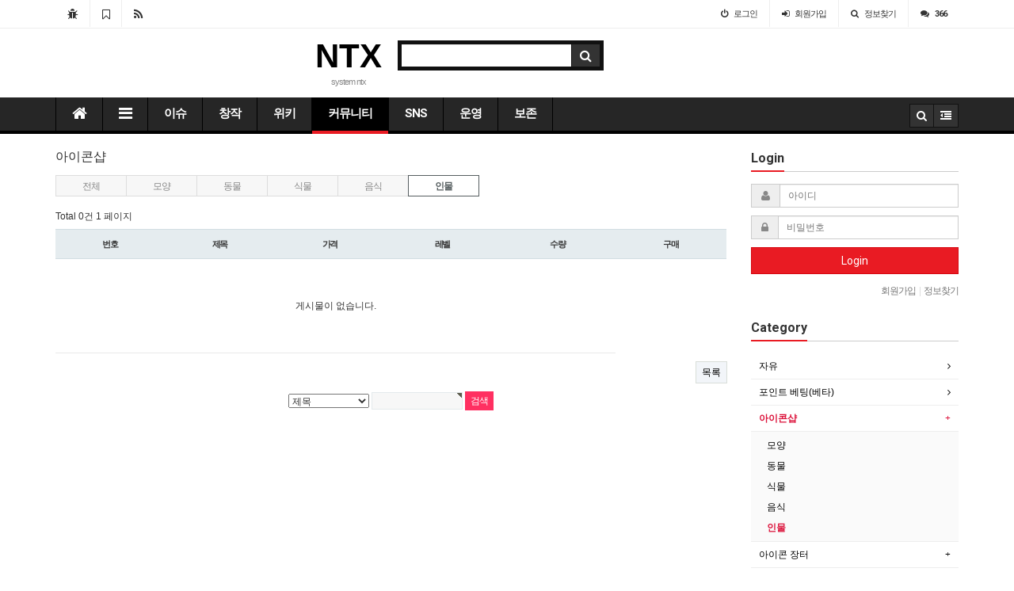

--- FILE ---
content_type: text/html; charset=utf-8
request_url: http://ntx.wiki/bbs/board.php?bo_table=iconshop&sca=%EC%9D%B8%EB%AC%BC
body_size: 12322
content:
<!doctype html>
<html lang="ko">
<head>
<meta charset="utf-8">
<meta http-equiv="imagetoolbar" content="no">
<meta http-equiv="X-UA-Compatible" content="IE=10,chrome=1">
<title>아이콘샵 1 페이지 > NTX</title>
<link rel="stylesheet" href="http://ntx.wiki/css/default.css">
<link rel="stylesheet" href="http://ntx.wiki/css/apms.css">
<link rel="stylesheet" href="//fonts.googleapis.com/css?family=Roboto:400,300,500,500italic,700,900,400italic,700italic">
<link rel="stylesheet" href="http://ntx.wiki/thema/Basic/assets/bs3/css/bootstrap.min.css" type="text/css" media="screen" class="thema-mode">
<link rel="stylesheet" href="http://ntx.wiki/thema/Basic/colorset/Basic/colorset.css" type="text/css" media="screen" class="thema-colorset">
<link rel="stylesheet" href="http://ntx.wiki/thema/Basic/widget/basic-keyword/widget.css" media="screen">
<link rel="stylesheet" href="http://ntx.wiki/skin/board/basic-g5-iconshop/style.css">
<link rel="stylesheet" href="http://ntx.wiki/thema/Basic/widget/basic-outlogin/widget.css" media="screen">
<link rel="stylesheet" href="http://ntx.wiki/thema/Basic/widget/basic-category/widget.css" media="screen">
<link rel="stylesheet" href="http://ntx.wiki/thema/Basic/widget/basic-post-list/widget.css" media="screen">
<link rel="stylesheet" href="http://ntx.wiki/css/font-awesome/css/font-awesome.min.css">
<!--[if lte IE 8]>
<script src="http://ntx.wiki/js/html5.js"></script>
<![endif]-->
<script>
// 자바스크립트에서 사용하는 전역변수 선언
var g5_url       = "http://ntx.wiki";
var g5_bbs_url   = "http://ntx.wiki/bbs";
var g5_is_member = "";
var g5_is_admin  = "";
var g5_is_mobile = "0";
var g5_bo_table  = "iconshop";
var g5_sca       = "인물";
var g5_pim       = "";
var g5_editor    = "";
var g5_responsive    = "1";
var g5_cookie_domain = "";
</script>
<script src="http://ntx.wiki/js/jquery-1.11.3.min.js"></script>
<script src="http://ntx.wiki/js/jquery-migrate-1.2.1.min.js"></script>
<script src="http://ntx.wiki/js/common.js"></script>
<script src="http://ntx.wiki/js/wrest.js"></script>
<script src="http://ntx.wiki/js/apms.js"></script>
<script src="http://ntx.wiki/plugin/apms/js/masonry.pkgd.min.js"></script>
</head>
<body class="responsive is-pc">
<style> 
	body { 
						background-repeat: no-repeat; background-position: 50% 50%; background-attachment:fixed; background-size:cover;
	}
	.at-navbar .dropdown-menu ul { width: 180px; min-width: 180px; }
	.menu-all-wrap .menu-all-head { width:20%; }
</style>

<div id="thema_wrapper" class="ko">

	<div class="wrapper ">
		<!-- LNB -->
		<aside class=" at-lnb">
			<div class="container">
									<nav class="at-lnb-icon hidden-xs">
						<ul class="menu">
							<li>
								<a href="javascript://" onclick="this.style.behavior = 'url(#default#homepage)'; this.setHomePage('http://ntx.wiki');" class="at-tip" data-original-title="<nobr>시작페이지</nobr>" data-toggle="tooltip" data-placement="bottom" data-html="true">
									<i class="fa fa-bug fa-lg"></i> <span class="sound_only">시작페이지</span>
								</a>
							</li>
							<li>
								<a href="javascript://" onclick="window.external.AddFavorite(parent.location.href,document.title);" class="at-tip" data-original-title="<nobr>북마크</nobr>" data-toggle="tooltip" data-placement="bottom" data-html="true">
									<i class="fa fa-bookmark-o fa-lg"></i> <span class="sound_only">북마크</span>
								</a>
							</li>
							<li>
								<a href="http://ntx.wiki/rss/rss.php" target="_blank" data-original-title="<nobr>RSS 구독</nobr>" class="at-tip" data-toggle="tooltip" data-placement="bottom" data-html="true">
									<i class="fa fa-rss fa-lg"></i> <span class="sound_only">RSS 구독</span>
								</a>
							</li>
						</ul>
					</nav>
								<nav class="at-lnb-menu">
					<ul class="menu">
													<li><a class="asideButton cursor"><i class="fa fa-power-off"></i> <span>로그인</span></a></li>
							<li><a href="http://ntx.wiki/bbs/register.php"><i class="fa fa-sign-in"></i> <span><span class="lnb-txt">회원</span>가입</span></a></li>
							<li><a href="http://ntx.wiki/bbs/password_lost.php" class="win_password_lost"><i class="fa fa-search"></i> <span>정보찾기</span></a></li>
							<li><a href="http://ntx.wiki/bbs/current_connect.php"><i class="fa fa-comments" title="현재 접속자"></i> <b class="en">366</b></a></li>
											</ul>
				</nav>
			</div>
		</aside>

		<header>
			<!-- Logo -->
			<div class="at-header">
				<div class="container">
										<div class="header-container" style="padding-left:27%;">
						<div class="header-logo text-center pull-left">
							<a href="http://ntx.wiki">
								NTX
							</a>
							<div class="header-desc">
								system ntx
							</div>
						</div>

						<div class="header-search pull-left">
							<form name="tsearch" method="get" onsubmit="return tsearch_submit(this);" role="form" class="form">
							<input type="hidden" name="url"	value="http://ntx.wiki/bbs/search.php">
								<div class="input-group input-group-sm">
									<input type="text" name="stx" class="form-control input-sm" value="">
									<span class="input-group-btn">
										<button type="submit" class="btn btn-black btn-sm"><i class="fa fa-search fa-lg"></i></button>
									</span>
								</div>
							</form>
							<div class="basic-keyword">
			<span class="stx">
						<a href="http://ntx.wiki/bbs/search.php?stx="></a>
		</span>
	</div>
						</div>
						<div class="clearfix"></div>
					</div>
				</div>
			</div>
			<div id="menu-top"></div>
			<div class="navbar  at-navbar" role="navigation">
				<div class="container">
					<!-- Menu Button -->
											<div class="pull-left navbar-menu-btn visible-sm visible-xs">
							<a role="button" class="navbar-toggle menu-btn btn btn-black" data-toggle="collapse" data-target="#menu-all">
												<i class="fa fa-bars"></i> MENU
						</a>
					</div>
					<!-- Right Menu -->
					<div class="pull-right btn-group navbar-menu-btn">
												<button type="button" class="btn btn-black" data-toggle="modal" data-target="#tallsearchModal">
							<i class="fa fa-search"></i>
						</button>
						<button type="button" class="btn btn-black asideButton">
							<i class="fa fa-outdent"></i>
						</button>
					</div>
											<!-- Left Menu -->
						<div class="navbar-collapse collapse">
							<div class="container">
								<ul class="nav navbar-nav nav-15">
									<li class="navbar-icon  at-tip" data-original-title="<nobr class='font-normal'>메인</nobr>" data-toggle="tooltip" data-html="true">
										<a href="http://ntx.wiki">
											<i class="fa fa-home"></i>
										</a>
									</li>
									<li class="navbar-icon at-tip" data-original-title="<nobr class='font-normal'>전체보기</nobr>" data-toggle="tooltip" data-html="true">
										<a data-toggle="collapse" data-target="#menu-all">
											<i class="fa fa-bars"></i>
										</a>
									</li>
																														<li class="dropdown">
												<a href="http://ntx.wiki/bbs/main.php?gid=issue" class="dropdown-toggle" data-hover="dropdown" data-close-others="true">
													이슈																									</a>
												<div class="dropdown-menu dropdown-menu-head">
													<ul class="pull-left">
																																																																						<li class="dropdown-submenu sub-off">
																<a tabindex="-1" href="http://ntx.wiki/bbs/board.php?bo_table=newa">
																	신작																																		<i class="fa fa-caret-right sub-caret pull-right"></i>
																</a>
																<div class="dropdown-menu dropdown-menu-sub">
																	<ul class="pull-left">
																																																																							<li class="sub2-off">
																			<a tabindex="-1" href="http://ntx.wiki/bbs/board.php?bo_table=newa&sca=%EC%95%A0%EB%8B%88">애니</a>
																		</li>
																																																																							<li class="sub2-off">
																			<a tabindex="-1" href="http://ntx.wiki/bbs/board.php?bo_table=newa&sca=%EA%B2%8C%EC%9E%84">게임</a>
																		</li>
																																																																							<li class="sub2-off">
																			<a tabindex="-1" href="http://ntx.wiki/bbs/board.php?bo_table=newa&sca=%EB%A7%8C%ED%99%94">만화</a>
																		</li>
																																																																							<li class="sub2-off">
																			<a tabindex="-1" href="http://ntx.wiki/bbs/board.php?bo_table=newa&sca=%EB%9D%BC%EB%85%B8%EB%B2%A8">라노벨</a>
																		</li>
																																																																							<li class="sub2-off">
																			<a tabindex="-1" href="http://ntx.wiki/bbs/board.php?bo_table=newa&sca=%EC%98%81%ED%99%94">영화</a>
																		</li>
																																																																							<li class="sub2-off">
																			<a tabindex="-1" href="http://ntx.wiki/bbs/board.php?bo_table=newa&sca=%EC%86%8C%EC%84%A4">소설</a>
																		</li>
																																		</ul>
																																		<div class="clearfix sub-nanum"></div>
																</div>
															</li>
																																																																																				<li class="dropdown-submenu sub-off">
																<a tabindex="-1" href="http://ntx.wiki/bbs/board.php?bo_table=news">
																	뉴스																																		<i class="fa fa-caret-right sub-caret pull-right"></i>
																</a>
																<div class="dropdown-menu dropdown-menu-sub">
																	<ul class="pull-left">
																																																																							<li class="sub2-off">
																			<a tabindex="-1" href="http://ntx.wiki/bbs/board.php?bo_table=news&sca=%EC%A0%95%EB%B3%B4">정보</a>
																		</li>
																																																																							<li class="sub2-off">
																			<a tabindex="-1" href="http://ntx.wiki/bbs/board.php?bo_table=news&sca=%EC%82%AC%EA%B1%B4%EC%82%AC%EA%B3%A0">사건사고</a>
																		</li>
																																																																							<li class="sub2-off">
																			<a tabindex="-1" href="http://ntx.wiki/bbs/board.php?bo_table=news&sca=%EA%B3%BC%ED%95%99">과학</a>
																		</li>
																																																																							<li class="sub2-off">
																			<a tabindex="-1" href="http://ntx.wiki/bbs/board.php?bo_table=news&sca=%EC%97%B0%EC%98%88">연예</a>
																		</li>
																																																																							<li class="sub2-off">
																			<a tabindex="-1" href="http://ntx.wiki/bbs/board.php?bo_table=news&sca=%EB%A7%8C%ED%99%94">만화</a>
																		</li>
																																																																							<li class="sub2-off">
																			<a tabindex="-1" href="http://ntx.wiki/bbs/board.php?bo_table=news&sca=%EA%B2%8C%EC%9E%84">게임</a>
																		</li>
																																																																							<li class="sub2-off">
																			<a tabindex="-1" href="http://ntx.wiki/bbs/board.php?bo_table=news&sca=%EC%8A%A4%ED%8F%AC%EC%B8%A0">스포츠</a>
																		</li>
																																		</ul>
																																		<div class="clearfix sub-nanum"></div>
																</div>
															</li>
																																																																																				<li class="dropdown-submenu sub-off">
																<a tabindex="-1" href="http://ntx.wiki/bbs/board.php?bo_table=discuss">
																	자유토론·설문조사																																		<i class="fa fa-caret-right sub-caret pull-right"></i>
																</a>
																<div class="dropdown-menu dropdown-menu-sub">
																	<ul class="pull-left">
																																																																							<li class="sub2-off">
																			<a tabindex="-1" href="http://ntx.wiki/bbs/board.php?bo_table=discuss&sca=%EC%9E%90%EC%9C%A0%ED%86%A0%EB%A1%A0">자유토론</a>
																		</li>
																																																																							<li class="sub2-off">
																			<a tabindex="-1" href="http://ntx.wiki/bbs/board.php?bo_table=discuss&sca=%EC%84%A4%EB%AC%B8%EC%A1%B0%EC%82%AC">설문조사</a>
																		</li>
																																		</ul>
																																		<div class="clearfix sub-nanum"></div>
																</div>
															</li>
																																																																																				<li class="sub-off">
																<a href="http://ntx.wiki/bbs/board.php?bo_table=poll">
																	사연글 설문조사																																	</a>
															</li>
																																																																																				<li class="dropdown-submenu sub-off">
																<a tabindex="-1" href="http://ntx.wiki/bbs/board.php?bo_table=ch">
																	해외반응																																		<i class="fa fa-caret-right sub-caret pull-right"></i>
																</a>
																<div class="dropdown-menu dropdown-menu-sub">
																	<ul class="pull-left">
																																																																							<li class="sub2-off">
																			<a tabindex="-1" href="http://ntx.wiki/bbs/board.php?bo_table=ch&sca=%EC%84%B8%EA%B3%84">세계</a>
																		</li>
																																																																							<li class="sub2-off">
																			<a tabindex="-1" href="http://ntx.wiki/bbs/board.php?bo_table=ch&sca=%EC%97%AD%EC%82%AC">역사</a>
																		</li>
																																																																							<li class="sub2-off">
																			<a tabindex="-1" href="http://ntx.wiki/bbs/board.php?bo_table=ch&sca=%EB%AC%B8%ED%99%94">문화</a>
																		</li>
																																																																							<li class="sub2-off">
																			<a tabindex="-1" href="http://ntx.wiki/bbs/board.php?bo_table=ch&sca=%EA%B2%8C%EC%9E%84">게임</a>
																		</li>
																																																																							<li class="sub2-off">
																			<a tabindex="-1" href="http://ntx.wiki/bbs/board.php?bo_table=ch&sca=%EC%98%AC%EB%A6%BC%ED%94%BD">올림픽</a>
																		</li>
																																																																							<li class="sub2-off">
																			<a tabindex="-1" href="http://ntx.wiki/bbs/board.php?bo_table=ch&sca=%ED%95%9C%EA%B5%AD">한국</a>
																		</li>
																																		</ul>
																																		<div class="clearfix sub-nanum"></div>
																</div>
															</li>
																																																																																				<li class="dropdown-submenu sub-off">
																<a tabindex="-1" href="http://ntx.wiki/bbs/board.php?bo_table=review">
																	리뷰																																		<i class="fa fa-caret-right sub-caret pull-right"></i>
																</a>
																<div class="dropdown-menu dropdown-menu-sub">
																	<ul class="pull-left">
																																																																							<li class="sub2-off">
																			<a tabindex="-1" href="http://ntx.wiki/bbs/board.php?bo_table=review&sca=%EA%B2%8C%EC%9E%84">게임</a>
																		</li>
																																																																							<li class="sub2-off">
																			<a tabindex="-1" href="http://ntx.wiki/bbs/board.php?bo_table=review&sca=%EC%95%A0%EB%8B%88">애니</a>
																		</li>
																																																																							<li class="sub2-off">
																			<a tabindex="-1" href="http://ntx.wiki/bbs/board.php?bo_table=review&sca=%EC%98%81%ED%99%94">영화</a>
																		</li>
																																																																							<li class="sub2-off">
																			<a tabindex="-1" href="http://ntx.wiki/bbs/board.php?bo_table=review&sca=%EC%86%8C%EC%84%A4">소설</a>
																		</li>
																																																																							<li class="sub2-off">
																			<a tabindex="-1" href="http://ntx.wiki/bbs/board.php?bo_table=review&sca=%EB%A7%8C%ED%99%94">만화</a>
																		</li>
																																																																							<li class="sub2-off">
																			<a tabindex="-1" href="http://ntx.wiki/bbs/board.php?bo_table=review&sca=%EC%9D%8C%EC%8B%9D">음식</a>
																		</li>
																																																																							<li class="sub2-off">
																			<a tabindex="-1" href="http://ntx.wiki/bbs/board.php?bo_table=review&sca=%EC%97%AC%ED%96%89">여행</a>
																		</li>
																																																																							<li class="sub2-off">
																			<a tabindex="-1" href="http://ntx.wiki/bbs/board.php?bo_table=review&sca=%EC%8A%A4%ED%8F%AC%EC%B8%A0">스포츠</a>
																		</li>
																																																																							<li class="sub2-off">
																			<a tabindex="-1" href="http://ntx.wiki/bbs/board.php?bo_table=review&sca=%EC%9D%B4%EB%B2%A4%ED%8A%B8">이벤트</a>
																		</li>
																																																																							<li class="sub2-off">
																			<a tabindex="-1" href="http://ntx.wiki/bbs/board.php?bo_table=review&sca=%EC%A0%84%EC%9E%90%EC%A0%9C%ED%92%88">전자제품</a>
																		</li>
																																																																							<li class="sub2-off">
																			<a tabindex="-1" href="http://ntx.wiki/bbs/board.php?bo_table=review&sca=%EA%B8%B0%ED%83%80">기타</a>
																		</li>
																																		</ul>
																																		<div class="clearfix sub-nanum"></div>
																</div>
															</li>
																																																																																				<li class="sub-off">
																<a href="http://ntx.wiki/bbs/board.php?bo_table=uplaod">
																	업로드																																	</a>
															</li>
																																								</ul>
																										<div class="clearfix sub-nanum"></div>
												</div>
											</li>
																																								<li class="dropdown">
												<a href="http://ntx.wiki/bbs/main.php?gid=own" class="dropdown-toggle" data-hover="dropdown" data-close-others="true">
													창작																									</a>
												<div class="dropdown-menu dropdown-menu-head">
													<ul class="pull-left">
																																																																						<li class="sub-off">
																<a href="http://ntx.wiki/memo/memo.php">
																	메모																																	</a>
															</li>
																																																																																				<li class="sub-off">
																<a href="http://ntx.wiki/bbs/board.php?bo_table=draw">
																	그리기																																	</a>
															</li>
																																																																																				<li class="sub-off">
																<a href="http://ntx.wiki/bbs/board.php?bo_table=write">
																	글쓰기																																	</a>
															</li>
																																																																																				<li class="sub-off">
																<a href="http://ntx.wiki/bbs/board.php?bo_table=set">
																	설정																																	</a>
															</li>
																																																																																				<li class="sub-off">
																<a href="http://ntx.wiki/bbs/board.php?bo_table=comic">
																	창작만화																																	</a>
															</li>
																																																																																				<li class="dropdown-submenu sub-off">
																<a tabindex="-1" href="http://ntx.wiki/bbs/board.php?bo_table=creative">
																	창작																																		<i class="fa fa-caret-right sub-caret pull-right"></i>
																</a>
																<div class="dropdown-menu dropdown-menu-sub">
																	<ul class="pull-left">
																																																																							<li class="sub2-off">
																			<a tabindex="-1" href="http://ntx.wiki/bbs/board.php?bo_table=creative&sca=%EC%9D%BC%EB%B0%98">일반</a>
																		</li>
																																																																							<li class="sub2-off">
																			<a tabindex="-1" href="http://ntx.wiki/bbs/board.php?bo_table=creative&sca=%EC%8B%A0%EC%B2%AD">신청</a>
																		</li>
																																																																							<li class="sub2-off">
																			<a tabindex="-1" href="http://ntx.wiki/bbs/board.php?bo_table=creative&sca=%EA%B1%B4%EC%9D%98">건의</a>
																		</li>
																																																																							<li class="sub2-off">
																			<a tabindex="-1" href="http://ntx.wiki/bbs/board.php?bo_table=creative&sca=%EA%B0%95%EC%A2%8C">강좌</a>
																		</li>
																																																																							<li class="sub2-off">
																			<a tabindex="-1" href="http://ntx.wiki/bbs/board.php?bo_table=creative&sca=%EC%A0%95%EB%B3%B4">정보</a>
																		</li>
																																		</ul>
																																		<div class="clearfix sub-nanum"></div>
																</div>
															</li>
																																								</ul>
																										<div class="clearfix sub-nanum"></div>
												</div>
											</li>
																																								<li class="dropdown">
												<a href="http://ntx.wiki/bbs/main.php?gid=wiki" class="dropdown-toggle" data-hover="dropdown" data-close-others="true">
													위키																									</a>
												<div class="dropdown-menu dropdown-menu-head">
													<ul class="pull-left">
																																																																						<li class="sub-off">
																<a href="http://ntx.wiki/wiki/wiki.php">
																	NTX WIKI 																																	</a>
															</li>
																																																																																				<li class="sub-off">
																<a href="http://ntx.wiki/bbs/board.php?bo_table=wikiboard">
																	위키게시판																																	</a>
															</li>
																																																																																				<li class="sub-off">
																<a href="http://ntx.wiki/bbs/board.php?bo_table=wikisug">
																	위키 신고																																	</a>
															</li>
																																																																																				<li class="sub-off">
																<a href="http://ntx.wiki/bbs/board.php?bo_table=wikitab">
																	위키테이블																																	</a>
															</li>
																																																																																				<li class="sub-off">
																<a href="http://ntx.wiki/wiki/RecentChanges">
																	NTX WIKI 최근갱신																																	</a>
															</li>
																																																																																				<li class="sub-off">
																<a href="http://ntx.wiki/wiki/TitleIndex">
																	NTX WIKI 항목일람																																	</a>
															</li>
																																																																																				<li class="sub-off">
																<a href="http://ntx.wiki/wiki/FindPage">
																	NTX WIKI 검색하기																																	</a>
															</li>
																																								</ul>
																										<div class="clearfix sub-nanum"></div>
												</div>
											</li>
																																								<li class="dropdown active">
												<a href="http://ntx.wiki/bbs/main.php?gid=comu" class="dropdown-toggle" data-hover="dropdown" data-close-others="true">
													커뮤니티																									</a>
												<div class="dropdown-menu dropdown-menu-head">
													<ul class="pull-left">
																																																																						<li class="sub-off">
																<a href="http://ntx.wiki/bbs/board.php?bo_table=free">
																	자유																																	</a>
															</li>
																																																																																				<li class="sub-off">
																<a href="http://ntx.wiki/bbs/board.php?bo_table=pointbet">
																	포인트 베팅(베타)																																	</a>
															</li>
																																																																																				<li class="dropdown-submenu sub-on">
																<a tabindex="-1" href="http://ntx.wiki/bbs/board.php?bo_table=iconshop">
																	아이콘샵																																		<i class="fa fa-caret-right sub-caret pull-right"></i>
																</a>
																<div class="dropdown-menu dropdown-menu-sub">
																	<ul class="pull-left">
																																																																							<li class="sub2-off">
																			<a tabindex="-1" href="http://ntx.wiki/bbs/board.php?bo_table=iconshop&sca=%EB%AA%A8%EC%96%91">모양</a>
																		</li>
																																																																							<li class="sub2-off">
																			<a tabindex="-1" href="http://ntx.wiki/bbs/board.php?bo_table=iconshop&sca=%EB%8F%99%EB%AC%BC">동물</a>
																		</li>
																																																																							<li class="sub2-off">
																			<a tabindex="-1" href="http://ntx.wiki/bbs/board.php?bo_table=iconshop&sca=%EC%8B%9D%EB%AC%BC">식물</a>
																		</li>
																																																																							<li class="sub2-off">
																			<a tabindex="-1" href="http://ntx.wiki/bbs/board.php?bo_table=iconshop&sca=%EC%9D%8C%EC%8B%9D">음식</a>
																		</li>
																																																																							<li class="sub2-on">
																			<a tabindex="-1" href="http://ntx.wiki/bbs/board.php?bo_table=iconshop&sca=%EC%9D%B8%EB%AC%BC">인물</a>
																		</li>
																																		</ul>
																																		<div class="clearfix sub-nanum"></div>
																</div>
															</li>
																																																																																				<li class="dropdown-submenu sub-off">
																<a tabindex="-1" href="http://ntx.wiki/bbs/board.php?bo_table=iconbaza">
																	아이콘 장터																																		<i class="fa fa-caret-right sub-caret pull-right"></i>
																</a>
																<div class="dropdown-menu dropdown-menu-sub">
																	<ul class="pull-left">
																																																																							<li class="sub2-off">
																			<a tabindex="-1" href="http://ntx.wiki/bbs/board.php?bo_table=iconbaza&sca=%EB%AA%A8%EC%96%91">모양</a>
																		</li>
																																																																							<li class="sub2-off">
																			<a tabindex="-1" href="http://ntx.wiki/bbs/board.php?bo_table=iconbaza&sca=%EB%8F%99%EB%AC%BC">동물</a>
																		</li>
																																																																							<li class="sub2-off">
																			<a tabindex="-1" href="http://ntx.wiki/bbs/board.php?bo_table=iconbaza&sca=%EC%8B%9D%EB%AC%BC">식물</a>
																		</li>
																																																																							<li class="sub2-off">
																			<a tabindex="-1" href="http://ntx.wiki/bbs/board.php?bo_table=iconbaza&sca=%EC%9D%8C%EC%8B%9D">음식</a>
																		</li>
																																																																							<li class="sub2-off">
																			<a tabindex="-1" href="http://ntx.wiki/bbs/board.php?bo_table=iconbaza&sca=%EC%9D%B8%EB%AC%BC">인물</a>
																		</li>
																																		</ul>
																																		<div class="clearfix sub-nanum"></div>
																</div>
															</li>
																																																																																				<li class="sub-off">
																<a href="http://ntx.wiki/omikuji/index.php">
																	운세제비																																	</a>
															</li>
																																																																																				<li class="dropdown-submenu sub-off">
																<a tabindex="-1" href="http://ntx.wiki/bbs/board.php?bo_table=link">
																	링크																																		<i class="fa fa-caret-right sub-caret pull-right"></i>
																</a>
																<div class="dropdown-menu dropdown-menu-sub">
																	<ul class="pull-left">
																																																																							<li class="sub2-off">
																			<a tabindex="-1" href="http://ntx.wiki/bbs/board.php?bo_table=link&sca=%EC%9D%B4%EC%9B%83">이웃</a>
																		</li>
																																																																							<li class="sub2-off">
																			<a tabindex="-1" href="http://ntx.wiki/bbs/board.php?bo_table=link&sca=%EB%89%B4%EC%8A%A4%EC%82%AC%EC%9D%B4%ED%8A%B8">뉴스사이트</a>
																		</li>
																																																																							<li class="sub2-off">
																			<a tabindex="-1" href="http://ntx.wiki/bbs/board.php?bo_table=link&sca=%EB%AC%B4%EB%A3%8C%EC%86%8C%EC%9E%AC%EC%A7%91">무료소재집</a>
																		</li>
																																																																							<li class="sub2-off">
																			<a tabindex="-1" href="http://ntx.wiki/bbs/board.php?bo_table=link&sca=%EC%B1%84%ED%8C%85%EC%84%9C%EB%B9%84%EC%8A%A4">채팅서비스</a>
																		</li>
																																		</ul>
																																		<div class="clearfix sub-nanum"></div>
																</div>
															</li>
																																																																																				<li class="sub-off">
																<a href="http://ntx.wiki/bbs/board.php?bo_table=oneline">
																	한줄																																	</a>
															</li>
																																																																																				<li class="sub-off">
																<a href="http://ntx.wiki/chat/uchat_page.php">
																	채팅																																	</a>
															</li>
																																								</ul>
																										<div class="clearfix sub-nanum"></div>
												</div>
											</li>
																																								<li>
												<a href="http://ntx.wiki/bbs/main.php?gid=SNS">
													SNS																									</a>
											</li>
																																								<li class="dropdown">
												<a href="http://ntx.wiki/bbs/main.php?gid=manage" class="dropdown-toggle" data-hover="dropdown" data-close-others="true">
													운영																									</a>
												<div class="dropdown-menu dropdown-menu-head">
													<ul class="pull-left">
																																																																						<li class="dropdown-submenu sub-off">
																<a tabindex="-1" href="http://ntx.wiki/bbs/board.php?bo_table=alim">
																	알림																																		<i class="fa fa-caret-right sub-caret pull-right"></i>
																</a>
																<div class="dropdown-menu dropdown-menu-sub">
																	<ul class="pull-left">
																																																																							<li class="sub2-off">
																			<a tabindex="-1" href="http://ntx.wiki/bbs/board.php?bo_table=alim&sca=%EC%9D%B4%EC%9A%A9%EC%95%88%EB%82%B4">이용안내</a>
																		</li>
																																																																							<li class="sub2-off">
																			<a tabindex="-1" href="http://ntx.wiki/bbs/board.php?bo_table=alim&sca=%EB%AC%B8%EC%A0%9C%EC%95%88%EB%82%B4">문제안내</a>
																		</li>
																																																																							<li class="sub2-off">
																			<a tabindex="-1" href="http://ntx.wiki/bbs/board.php?bo_table=alim&sca=%EC%97%85%EB%8D%B0%EC%9D%B4%ED%8A%B8">업데이트</a>
																		</li>
																																		</ul>
																																		<div class="clearfix sub-nanum"></div>
																</div>
															</li>
																																																																																				<li class="sub-off">
																<a href="http://ntx.wiki/bbs/board.php?bo_table=explain">
																	해명																																	</a>
															</li>
																																																																																				<li class="dropdown-submenu sub-off">
																<a tabindex="-1" href="http://ntx.wiki/bbs/board.php?bo_table=dev">
																	개발																																		<i class="fa fa-caret-right sub-caret pull-right"></i>
																</a>
																<div class="dropdown-menu dropdown-menu-sub">
																	<ul class="pull-left">
																																																																							<li class="sub2-off">
																			<a tabindex="-1" href="http://ntx.wiki/bbs/board.php?bo_table=dev&sca=%EA%B7%B8%EB%88%84%EB%B3%B4%EB%93%9C">그누보드</a>
																		</li>
																																		</ul>
																																		<div class="clearfix sub-nanum"></div>
																</div>
															</li>
																																								</ul>
																										<div class="clearfix sub-nanum"></div>
												</div>
											</li>
																																								<li class="dropdown">
												<a href="http://ntx.wiki/bbs/board.php?bo_table=game" class="dropdown-toggle" data-hover="dropdown" data-close-others="true">
													보존																									</a>
												<div class="dropdown-menu dropdown-menu-head">
													<ul class="pull-left">
																																																																						<li class="dropdown-submenu sub-off">
																<a tabindex="-1" href="http://ntx.wiki/bbs/board.php?bo_table=game">
																	게임																																		<i class="fa fa-caret-right sub-caret pull-right"></i>
																</a>
																<div class="dropdown-menu dropdown-menu-sub">
																	<ul class="pull-left">
																																																																							<li class="sub2-off">
																			<a tabindex="-1" href="http://ntx.wiki/bbs/board.php?bo_table=game&sca=%EA%B2%8C%EC%9E%84">게임</a>
																		</li>
																																																																							<li class="sub2-off">
																			<a tabindex="-1" href="http://ntx.wiki/bbs/board.php?bo_table=game&sca=LOL">LOL</a>
																		</li>
																																																																							<li class="sub2-off">
																			<a tabindex="-1" href="http://ntx.wiki/bbs/board.php?bo_table=game&sca=%ED%99%95%EB%B0%80%EC%95%84">확밀아</a>
																		</li>
																																																																							<li class="sub2-off">
																			<a tabindex="-1" href="http://ntx.wiki/bbs/board.php?bo_table=game&sca=WOT">WOT</a>
																		</li>
																																																																							<li class="sub2-off">
																			<a tabindex="-1" href="http://ntx.wiki/bbs/board.php?bo_table=game&sca=%EB%8D%98%ED%8C%8C">던파</a>
																		</li>
																																																																							<li class="sub2-off">
																			<a tabindex="-1" href="http://ntx.wiki/bbs/board.php?bo_table=game&sca=%EB%A6%AC%EB%93%AC%EA%B2%8C%EC%9E%84">리듬게임</a>
																		</li>
																																		</ul>
																																		<div class="clearfix sub-nanum"></div>
																</div>
															</li>
																																								</ul>
																										<div class="clearfix sub-nanum"></div>
												</div>
											</li>
																											</ul>
							</div>
						</div>
									</div>
				<div class="navbar-menu-bar"></div>
			</div>
			<div class="clearfix"></div>
		</header>

					<nav id="menu-all" class="collapse menu-all-wrap">
				<div class="container">
					<div class="menu-all-container">
						
<ul class="menu-all">
	<li id="msub_1" class="menu-all-head">
		<div class="menu-all-head-item">
							<a onclick="sub_menu('msub_1');">
				<span class="menu-all-main is-sub">
								이슈									</span>
			</a>
							<ul class="menu-all-sub">
														<li class="menu-all-sub-item sub-off">
						<a href="http://ntx.wiki/bbs/board.php?bo_table=newa" class="ellipsis">
							신작													</a>
					</li>
														<li class="menu-all-sub-item sub-off">
						<a href="http://ntx.wiki/bbs/board.php?bo_table=news" class="ellipsis">
							뉴스													</a>
					</li>
														<li class="menu-all-sub-item sub-off">
						<a href="http://ntx.wiki/bbs/board.php?bo_table=discuss" class="ellipsis">
							자유토론·설문조사													</a>
					</li>
														<li class="menu-all-sub-item sub-off">
						<a href="http://ntx.wiki/bbs/board.php?bo_table=poll" class="ellipsis">
							사연글 설문조사													</a>
					</li>
														<li class="menu-all-sub-item sub-off">
						<a href="http://ntx.wiki/bbs/board.php?bo_table=ch" class="ellipsis">
							해외반응													</a>
					</li>
														<li class="menu-all-sub-item sub-off">
						<a href="http://ntx.wiki/bbs/board.php?bo_table=review" class="ellipsis">
							리뷰													</a>
					</li>
														<li class="menu-all-sub-item sub-off">
						<a href="http://ntx.wiki/bbs/board.php?bo_table=uplaod" class="ellipsis">
							업로드													</a>
					</li>
								</ul>
					</div>
	</li>
		<li id="msub_2" class="menu-all-head">
		<div class="menu-all-head-item">
							<a onclick="sub_menu('msub_2');">
				<span class="menu-all-main is-sub">
								창작									</span>
			</a>
							<ul class="menu-all-sub">
														<li class="menu-all-sub-item sub-off">
						<a href="http://ntx.wiki/memo/memo.php" class="ellipsis">
							메모													</a>
					</li>
														<li class="menu-all-sub-item sub-off">
						<a href="http://ntx.wiki/bbs/board.php?bo_table=draw" class="ellipsis">
							그리기													</a>
					</li>
														<li class="menu-all-sub-item sub-off">
						<a href="http://ntx.wiki/bbs/board.php?bo_table=write" class="ellipsis">
							글쓰기													</a>
					</li>
														<li class="menu-all-sub-item sub-off">
						<a href="http://ntx.wiki/bbs/board.php?bo_table=set" class="ellipsis">
							설정													</a>
					</li>
														<li class="menu-all-sub-item sub-off">
						<a href="http://ntx.wiki/bbs/board.php?bo_table=comic" class="ellipsis">
							창작만화													</a>
					</li>
														<li class="menu-all-sub-item sub-off">
						<a href="http://ntx.wiki/bbs/board.php?bo_table=creative" class="ellipsis">
							창작													</a>
					</li>
								</ul>
					</div>
	</li>
		<li id="msub_3" class="menu-all-head">
		<div class="menu-all-head-item">
							<a onclick="sub_menu('msub_3');">
				<span class="menu-all-main is-sub">
								위키									</span>
			</a>
							<ul class="menu-all-sub">
														<li class="menu-all-sub-item sub-off">
						<a href="http://ntx.wiki/wiki/wiki.php" class="ellipsis">
							NTX WIKI 													</a>
					</li>
														<li class="menu-all-sub-item sub-off">
						<a href="http://ntx.wiki/bbs/board.php?bo_table=wikiboard" class="ellipsis">
							위키게시판													</a>
					</li>
														<li class="menu-all-sub-item sub-off">
						<a href="http://ntx.wiki/bbs/board.php?bo_table=wikisug" class="ellipsis">
							위키 신고													</a>
					</li>
														<li class="menu-all-sub-item sub-off">
						<a href="http://ntx.wiki/bbs/board.php?bo_table=wikitab" class="ellipsis">
							위키테이블													</a>
					</li>
														<li class="menu-all-sub-item sub-off">
						<a href="http://ntx.wiki/wiki/RecentChanges" class="ellipsis">
							NTX WIKI 최근갱신													</a>
					</li>
														<li class="menu-all-sub-item sub-off">
						<a href="http://ntx.wiki/wiki/TitleIndex" class="ellipsis">
							NTX WIKI 항목일람													</a>
					</li>
														<li class="menu-all-sub-item sub-off">
						<a href="http://ntx.wiki/wiki/FindPage" class="ellipsis">
							NTX WIKI 검색하기													</a>
					</li>
								</ul>
					</div>
	</li>
		<li id="msub_4" class="menu-all-head active">
		<div class="menu-all-head-item">
							<a onclick="sub_menu('msub_4');">
				<span class="menu-all-main is-sub">
								커뮤니티									</span>
			</a>
							<ul class="menu-all-sub">
														<li class="menu-all-sub-item sub-off">
						<a href="http://ntx.wiki/bbs/board.php?bo_table=free" class="ellipsis">
							자유													</a>
					</li>
														<li class="menu-all-sub-item sub-off">
						<a href="http://ntx.wiki/bbs/board.php?bo_table=pointbet" class="ellipsis">
							포인트 베팅(베타)													</a>
					</li>
														<li class="menu-all-sub-item sub-on">
						<a href="http://ntx.wiki/bbs/board.php?bo_table=iconshop" class="ellipsis">
							아이콘샵													</a>
					</li>
														<li class="menu-all-sub-item sub-off">
						<a href="http://ntx.wiki/bbs/board.php?bo_table=iconbaza" class="ellipsis">
							아이콘 장터													</a>
					</li>
														<li class="menu-all-sub-item sub-off">
						<a href="http://ntx.wiki/omikuji/index.php" class="ellipsis">
							운세제비													</a>
					</li>
														<li class="menu-all-sub-item sub-off">
						<a href="http://ntx.wiki/bbs/board.php?bo_table=link" class="ellipsis">
							링크													</a>
					</li>
														<li class="menu-all-sub-item sub-off">
						<a href="http://ntx.wiki/bbs/board.php?bo_table=oneline" class="ellipsis">
							한줄													</a>
					</li>
														<li class="menu-all-sub-item sub-off">
						<a href="http://ntx.wiki/chat/uchat_page.php" class="ellipsis">
							채팅													</a>
					</li>
								</ul>
					</div>
	</li>
		<li id="msub_5" class="menu-all-head">
		<div class="menu-all-head-item">
							<a href="http://ntx.wiki/bbs/main.php?gid=SNS" >
				<span class="menu-all-main">
								SNS									</span>
			</a>
					</div>
	</li>
		<li id="msub_6" class="menu-all-head">
		<div class="menu-all-head-item">
							<a onclick="sub_menu('msub_6');">
				<span class="menu-all-main is-sub">
								운영									</span>
			</a>
							<ul class="menu-all-sub">
														<li class="menu-all-sub-item sub-off">
						<a href="http://ntx.wiki/bbs/board.php?bo_table=alim" class="ellipsis">
							알림													</a>
					</li>
														<li class="menu-all-sub-item sub-off">
						<a href="http://ntx.wiki/bbs/board.php?bo_table=explain" class="ellipsis">
							해명													</a>
					</li>
														<li class="menu-all-sub-item sub-off">
						<a href="http://ntx.wiki/bbs/board.php?bo_table=dev" class="ellipsis">
							개발													</a>
					</li>
								</ul>
					</div>
	</li>
		<li id="msub_7" class="menu-all-head">
		<div class="menu-all-head-item">
							<a onclick="sub_menu('msub_7');">
				<span class="menu-all-main is-sub">
								보존									</span>
			</a>
							<ul class="menu-all-sub">
														<li class="menu-all-sub-item sub-off">
						<a href="http://ntx.wiki/bbs/board.php?bo_table=game" class="ellipsis">
							게임													</a>
					</li>
								</ul>
					</div>
	</li>
	</ul>
						<div class="clearfix"></div>
					</div>
					<div class="menu-all-btn text-center">
						<div class="btn-group">
							<a class="btn btn-lightgray btn-lg" href="http://ntx.wiki" title="메인으로"><i class="fa fa-home"></i></a>
							<a href="#menu-top" class="btn btn-lightgray btn-lg" data-toggle="collapse" data-target="#menu-all" title="메뉴닫기"><i class="fa fa-times"></i></a>
						</div>
					</div>
				</div>
			</nav>
		
		
					<div class="container">
							<div class="row at-row">
					<div class="col-md-9 at-col at-main">		
					
<h2 id="container_title">아이콘샵<span class="sound_only"> 목록</span></h2>


<!-- 게시판 목록 시작 { -->
<div id="bo_list" style="width:100%">

    <!-- 게시판 카테고리 시작 { -->
        <nav id="bo_cate">
        <h2>아이콘샵 카테고리</h2>
        <ul id="bo_cate_ul">
            <li><a href="http://ntx.wiki/bbs/board.php?bo_table=iconshop">전체</a></li><li><a href="http://ntx.wiki/bbs/board.php?bo_table=iconshop&amp;sca=%EB%AA%A8%EC%96%91">모양</a></li><li><a href="http://ntx.wiki/bbs/board.php?bo_table=iconshop&amp;sca=%EB%8F%99%EB%AC%BC">동물</a></li><li><a href="http://ntx.wiki/bbs/board.php?bo_table=iconshop&amp;sca=%EC%8B%9D%EB%AC%BC">식물</a></li><li><a href="http://ntx.wiki/bbs/board.php?bo_table=iconshop&amp;sca=%EC%9D%8C%EC%8B%9D">음식</a></li><li><a href="http://ntx.wiki/bbs/board.php?bo_table=iconshop&amp;sca=%EC%9D%B8%EB%AC%BC" id="bo_cate_on"><span class="sound_only">열린 분류 </span>인물</a></li>        </ul>
    </nav>
        <!-- } 게시판 카테고리 끝 -->

    <!-- 게시판 페이지 정보 및 버튼 시작 { -->
    <div class="bo_fx">
        <div id="bo_list_total">
            <span>Total 0건</span>
            1 페이지
        </div>

            </div>
    <!-- } 게시판 페이지 정보 및 버튼 끝 -->

    <form name="fboardlist" id="fboardlist" action="./board_list_update.php" onsubmit="return fboardlist_submit(this);" method="post">
    <input type="hidden" name="bo_table" value="iconshop">
    <input type="hidden" name="sfl" value="">
    <input type="hidden" name="stx" value="">
    <input type="hidden" name="spt" value="-27">
    <input type="hidden" name="sca" value="인물">
    <input type="hidden" name="sst" value="wr_num, wr_reply">
    <input type="hidden" name="sod" value="">
    <input type="hidden" name="page" value="1">
    <input type="hidden" name="sw" value="">

    <div class="tbl_head01 tbl_wrap">
        <table>
        <caption>아이콘샵 목록</caption>
        <thead>
        <tr>
            <th scope="col">번호</th>
                        <th scope="col">제목</th>
            <th scope="col">가격</th>
            <th scope="col">레벨</th>
            <th scope="col">수량</th>
            <th scope="col">구매</th>
                                </tr>
        </thead>
        <tbody>
                <tr><td colspan="5" class="empty_table">게시물이 없습니다.</td></tr>        </tbody>
        </table>
    </div>

        <div class="bo_fx">
        
                <ul class="btn_bo_user">
            <li><a href="./board.php?bo_table=iconshop" class="btn_b01">목록</a></li>                    </ul>
            </div>
        </form>
</div>


<!-- 페이지 -->

<!-- 게시판 검색 시작 { -->
<fieldset id="bo_sch">
    <legend>게시물 검색</legend>

    <form name="fsearch" method="get">
    <input type="hidden" name="bo_table" value="iconshop">
    <input type="hidden" name="sca" value="인물">
    <input type="hidden" name="sop" value="and">
    <label for="sfl" class="sound_only">검색대상</label>
    <select name="sfl" id="sfl">
        <option value="wr_subject">제목</option>
        <option value="wr_content">내용</option>
        <option value="wr_subject||wr_content">제목+내용</option>
        <option value="mb_id,1">회원아이디</option>
        <option value="mb_id,0">회원아이디(코)</option>
        <option value="wr_name,1">글쓴이</option>
        <option value="wr_name,0">글쓴이(코)</option>
    </select>
    <label for="stx" class="sound_only">검색어<strong class="sound_only"> 필수</strong></label>
    <input type="text" name="stx" value="" required id="stx" class="frm_input required" size="15" maxlength="20">
    <input type="submit" value="검색" class="btn_submit">
    </form>
</fieldset>
<!-- } 게시판 검색 끝 -->

<!-- } 게시판 목록 끝 -->
													</div>
						<div class="col-md-3 at-col at-side">
							<style>
	.widget-side .div-title-underbar { margin-bottom:15px; }
	.widget-side .div-title-underbar span { padding-bottom:4px; }
	.widget-box { margin-bottom:25px; }
</style>

<div class="widget-side">
			<div class="hidden-sm hidden-xs">
			<!-- 로그인 시작 -->
			<div class="div-title-underbar">
				<span class="div-title-underbar-bold border-red font-16 en">
					<b>Login</b>
				</span>
			</div>

			<div class="widget-box">
				<div class="basic-outlogin">
	
		<form id="basic_outlogin" name="basic_outlogin" method="post" action="http://ntx.wiki/bbs/login_check.php" autocomplete="off" role="form" class="form" onsubmit="return basic_outlogin_form(this);">
		<input type="hidden" name="url" value="%2Fbbs%2Fboard.php%3Fbo_table%3Diconshop%26sca%3D%25EC%259D%25B8%25EB%25AC%25BC">
			<div class="form-group">	
				<div class="input-group">
					<span class="input-group-addon"><i class="fa fa-user gray"></i></span>
					<input type="text" name="mb_id" id="mb_id" class="form-control input-sm" required placeholder="아이디" tabindex="21" onKeyDown="basic_outlogin_onKeyDown();">
				</div>
			</div>
			<div class="form-group">	
				<div class="input-group">
					<span class="input-group-addon"><i class="fa fa-lock gray"></i></span>
					<input type="password" name="mb_password" id="mb_password" class="form-control input-sm" required placeholder="비밀번호" tabindex="22" onKeyDown="basic_outlogin_onKeyDown();">
				</div>
			</div>
			<div class="form-group">
				<button type="button" class="btn btn-red btn-block" tabindex="23" onclick="basic_outlogin_submit();" onKeyDown="basic_outlogin_onKeyDown();">Login</button>    
			</div>	

			<div style="letter-spacing:-1px;">
				<div class="pull-left text-muted hidden-xs">
					<!--<label><input type="checkbox" name="auto_login" value="1" id="remember_me" class="remember-me"> 자동로그인</label>-->
				</div>
				<div class="pull-right text-muted">
					<a href="http://ntx.wiki/bbs/register.php"><span class="text-muted">회원가입</span></a>
					<span class="lightgray">&nbsp;|&nbsp;</span>
					<a href="http://ntx.wiki/bbs/password_lost.php" class="win_password_lost"><span class="text-muted">정보찾기</span></a>
				</div>
				<div class="clearfix"></div>
			</div>
		</form>
		<script>
		function basic_outlogin_form(f) {
			if (f.mb_id.value == '') {
				alert('아이디를 입력해 주세요.');
				f.mb_id.focus();
				return false;
			}
			if (f.mb_password.value == '') {
				alert('비밀번호를 입력해 주세요.');
				f.mb_password.focus();
				return false;
			}
			return true;
		}
		function basic_outlogin_submit() {
			var f = document.getElementById("basic_outlogin");
			if (basic_outlogin_form(f)) {
				$("#basic_outlogin").submit();
			}
			return false;
		}

		function basic_outlogin_onKeyDown() {
			  if(event.keyCode == 13) {
				basic_outlogin_submit();
			 }
		}
		</script>
	</div>			</div>
			<!-- 로그인 끝 -->
							<div class="div-title-underbar">
					<span class="div-title-underbar-bold border-red font-16 en">
						<b>Category</b>
					</span>
				</div>

				<div class="widget-box">
						<div class="basic-category">
										<div class="ca-sub1 off">
				<a href="http://ntx.wiki/bbs/board.php?bo_table=free" class="no-sub">
					자유									</a>
			</div>
											<div class="ca-sub1 off">
				<a href="http://ntx.wiki/bbs/board.php?bo_table=pointbet" class="no-sub">
					포인트 베팅(베타)									</a>
			</div>
											<div class="ca-sub1 on">
				<a href="http://ntx.wiki/bbs/board.php?bo_table=iconshop" class="is-sub">
					아이콘샵									</a>
			</div>
							<ul class="ca-sub2">
									<li class="off">
						<a href="http://ntx.wiki/bbs/board.php?bo_table=iconshop&sca=%EB%AA%A8%EC%96%91">
							모양						</a>
					</li>
									<li class="off">
						<a href="http://ntx.wiki/bbs/board.php?bo_table=iconshop&sca=%EB%8F%99%EB%AC%BC">
							동물						</a>
					</li>
									<li class="off">
						<a href="http://ntx.wiki/bbs/board.php?bo_table=iconshop&sca=%EC%8B%9D%EB%AC%BC">
							식물						</a>
					</li>
									<li class="off">
						<a href="http://ntx.wiki/bbs/board.php?bo_table=iconshop&sca=%EC%9D%8C%EC%8B%9D">
							음식						</a>
					</li>
									<li class="on">
						<a href="http://ntx.wiki/bbs/board.php?bo_table=iconshop&sca=%EC%9D%B8%EB%AC%BC">
							인물						</a>
					</li>
								</ul>
											<div class="ca-sub1 off">
				<a href="http://ntx.wiki/bbs/board.php?bo_table=iconbaza" class="is-sub">
					아이콘 장터									</a>
			</div>
											<div class="ca-sub1 off">
				<a href="http://ntx.wiki/omikuji/index.php" class="no-sub">
					운세제비									</a>
			</div>
											<div class="ca-sub1 off">
				<a href="http://ntx.wiki/bbs/board.php?bo_table=link" class="is-sub">
					링크									</a>
			</div>
											<div class="ca-sub1 off">
				<a href="http://ntx.wiki/bbs/board.php?bo_table=oneline" class="no-sub">
					한줄									</a>
			</div>
											<div class="ca-sub1 off">
				<a href="http://ntx.wiki/chat/uchat_page.php" class="no-sub">
					채팅									</a>
			</div>
						</div>
				</div>
					</div>	
	
	<div class="row">
		<div class="col-md-12 col-sm-6">

			<!-- 새글 시작 -->
			<div class="div-title-underbar">
				<a href="http://ntx.wiki/bbs/new.php">
					<span class="pull-right lightgray font-16 en">+</span>
					<span class="div-title-underbar-bold border-red font-16 en">
						<b>Posts</b>
					</span>
				</a>
			</div>
			<div class="widget-box">
				<div class="basic-post-list">
	
<ul class="post-list">
	<li class="ellipsis">
		<a href="http://ntx.wiki/bbs/board.php?bo_table=write&amp;wr_id=946">
						<span class="lightgray"><i class='fa fa-pencil'></i></span>			중국 풍미 시럽 시장 현황과…		</a> 
	</li>
	<li class="ellipsis">
		<a href="http://ntx.wiki/bbs/board.php?bo_table=write&amp;wr_id=945">
						<span class="lightgray"><i class='fa fa-pencil'></i></span>			발기부전 맞춤치료		</a> 
	</li>
	<li class="ellipsis">
		<a href="http://ntx.wiki/bbs/board.php?bo_table=free&amp;wr_id=73442">
			 
				<span class="pull-right gray font-12">
											<span class="count orangered">
							+2						</span>
														</span>
						<span class="lightgray"><i class='fa fa-pencil'></i></span>			간만에 들렀습니다.		</a> 
	</li>
	<li class="ellipsis">
		<a href="http://ntx.wiki/bbs/board.php?bo_table=explain&amp;wr_id=8">
						<span class="lightgray"><i class='fa fa-pencil'></i></span>			글쎄다.		</a> 
	</li>
	<li class="ellipsis">
		<a href="http://ntx.wiki/bbs/board.php?bo_table=free&amp;wr_id=73440">
			 
				<span class="pull-right gray font-12">
											<span class="count orangered">
							+1						</span>
														</span>
						<span class="lightgray"><i class='fa fa-pencil'></i></span>			설날 연휴 행복하게 보내시길…		</a> 
	</li>
	<li class="ellipsis">
		<a href="http://ntx.wiki/bbs/board.php?bo_table=free&amp;wr_id=73439">
						<span class="lightgray"><i class='fa fa-pencil'></i></span>			2025년 새해가 되었네요.		</a> 
	</li>
	<li class="ellipsis">
		<a href="http://ntx.wiki/bbs/board.php?bo_table=free&amp;wr_id=73436">
			 
				<span class="pull-right gray font-12">
											<span class="count orangered">
							+2						</span>
														</span>
						<span class="lightgray"><i class='fa fa-pencil'></i></span>			별일 없기를 바랍니다.		</a> 
	</li>
</ul>
</div>
			</div>
			<!-- 새글 끝 -->

		</div>
		<div class="col-md-12 col-sm-6">

			<!-- 댓글 시작 -->
			<div class="div-title-underbar">
				<a href="http://ntx.wiki/bbs/new.php?view=c">
					<span class="pull-right lightgray font-16 en">+</span>
					<span class="div-title-underbar-bold border-red font-16 en">
						<b>Comments</b>
					</span>
				</a>
			</div>
			<div class="widget-box">
				<div class="basic-post-list">
	
<ul class="post-list">
	<li class="ellipsis">
		<a href="http://ntx.wiki/bbs/board.php?bo_table=free&amp;wr_id=73432#c_73446">
			 
				<span class="pull-right gray font-12">
											<span class="name">
							책에봐라						</span>
														</span>
						<span class="lightgray"><i class='fa fa-comment'></i></span>			제가 더 늦었습니다. 감사는…		</a> 
	</li>
	<li class="ellipsis">
		<a href="http://ntx.wiki/bbs/board.php?bo_table=free&amp;wr_id=73432#c_73445">
			 
				<span class="pull-right gray font-12">
											<span class="name">
							책에봐라						</span>
														</span>
						<span class="lightgray"><i class='fa fa-comment'></i></span>			오랜만에 뵙습니다. 1년이 …		</a> 
	</li>
	<li class="ellipsis">
		<a href="http://ntx.wiki/bbs/board.php?bo_table=poll&amp;wr_id=877#c_2318">
			 
				<span class="pull-right gray font-12">
											<span class="name">
							ㅇㅇ						</span>
														</span>
						<span class="lightgray"><i class='fa fa-comment'></i></span>			남친도 정상이었으면 여친이 …		</a> 
	</li>
	<li class="ellipsis">
		<a href="http://ntx.wiki/bbs/board.php?bo_table=wikiboard&amp;wr_id=231#c_251">
			 
				<span class="pull-right gray font-12">
											<span class="name">
							대서						</span>
														</span>
						<span class="lightgray"><i class='fa fa-comment'></i></span>			여유증 보험비용 https:…		</a> 
	</li>
	<li class="ellipsis">
		<a href="http://ntx.wiki/bbs/board.php?bo_table=wikiboard&amp;wr_id=231#c_250">
			 
				<span class="pull-right gray font-12">
											<span class="name">
							이프로						</span>
														</span>
						<span class="lightgray"><i class='fa fa-comment'></i></span>			발기부전 https://tr…		</a> 
	</li>
	<li class="ellipsis">
		<a href="http://ntx.wiki/bbs/board.php?bo_table=wikiboard&amp;wr_id=231#c_249">
			 
				<span class="pull-right gray font-12">
											<span class="name">
							이프로						</span>
														</span>
						<span class="lightgray"><i class='fa fa-comment'></i></span>			트루맨 남성수술 발기부전		</a> 
	</li>
	<li class="ellipsis">
		<a href="http://ntx.wiki/bbs/board.php?bo_table=free&amp;wr_id=73442#c_73444">
			 
				<span class="pull-right gray font-12">
											<span class="name">
							시몬바즈						</span>
														</span>
						<span class="lightgray"><i class='fa fa-comment'></i></span>			오랜만입니다.		</a> 
	</li>
</ul>
</div>
			</div>
			<!-- 댓글 끝 -->
		</div>
			<!-- 사이드 RSS -->
			
	</div>

	<!-- 광고 시작 -->
	<div class="widget-box">
		<div style="width:100%; min-height:280px; line-height:280px; text-align:center; background:#f5f5f5;">
					<script async src="//pagead2.googlesyndication.com/pagead/js/adsbygoogle.js"></script>
					<!-- ntx.wiki -->
					<ins class="adsbygoogle"
						 style="display:block"
						 data-ad-client="ca-pub-2858648840946779"
						 data-ad-slot="5980120049"
						 data-ad-format="auto"></ins>
					<script>
					(adsbygoogle = window.adsbygoogle || []).push({});
					</script>
			</div>
	</div>
	<!-- 광고 끝 -->

			<!-- 통계 시작 -->
		<div class="hidden-sm hidden-xs">
			<div class="div-title-underbar">
				<span class="div-title-underbar-bold border-red font-16 en">
					<b>State</b>
				</span>
			</div>
			<div class="widget-box">
				<ul style="padding:0; margin:0; list-style:none;">
					<li><i class="fa fa-bug red"></i>  <a href="http://ntx.wiki/bbs/current_connect.php">
						현재 접속자 <span class="pull-right">366 명</span></a>
					</li>
					<li><i class="fa fa-bug"></i> 오늘 방문자 <span class="pull-right">19,391 명</span></li>
					<li><i class="fa fa-bug"></i> 어제 방문자 <span class="pull-right">19,696 명</span></li>
					<li><i class="fa fa-bug"></i> 최대 방문자 <span class="pull-right">27,844 명</span></li>
					<li><i class="fa fa-bug"></i> 전체 방문자 <span class="pull-right">4,346,047 명</span></li>
					</li>
				</ul>
			</div>
		</div>
		<!-- 통계 끝 -->
	
	<!-- SNS아이콘 시작 -->
	<div class="widget-box text-center">
			</div>
	<!-- SNS아이콘 끝 -->

</div>						</div>
					</div>
							</div><!-- .container -->
		
		<footer class="at-footer">
			<div class="at-map">
				<div class="container">
					<ul>
						<li><a href="http://ntx.wiki/bbs/page.php?hid=intro"><i class="fa fa-leaf"></i> <span>사이트 소개</span></a></li> 
						<li><a href="http://ntx.wiki/bbs/page.php?hid=provision"><i class="fa fa-check-circle"></i> <span>이용약관</span></a></li> 
						<li><a href="http://ntx.wiki/bbs/page.php?hid=privacy"><i class="fa fa-plus-circle"></i> <span>개인정보취급방침</span></a></li>
						<li><a href="http://ntx.wiki/bbs/page.php?hid=noemail"><i class="fa fa-ban"></i> <span>이메일 무단수집거부</span></a></li>
						<li><a href="http://ntx.wiki/bbs/page.php?hid=disclaimer"><i class="fa fa-minus-circle"></i> <span>책임의 한계와 법적고지</span></a></li>
						<li><a href="http://ntx.wiki/bbs/page.php?hid=guide"><i class="fa fa-info-circle"></i> <span>이용안내</span></a></li>
						<li><a href="http://ntx.wiki/bbs/qalist.php"><i class="fa fa-question-circle"></i> <span>문의하기</span></a></li>
						<li class="pull-right"><a href="http://ntx.wiki/bbs/board.php?bo_table=iconshop&amp;sca=%EC%9D%B8%EB%AC%BC&amp;device=mobile"><i class="fa fa-tablet"></i> <span>모바일버전</span></a></li>
					</ul>
					<div class="clearfix"></div>
				</div>
			</div>

			<div class="at-copyright">
				<div class="container">
					<div class="at-footer-item">
						<div class="footer-txt">
							<i class="fa fa-leaf fa-lg hidden-xs"></i>
							NTX &copy; <span class="hidden-xs">All Rights Reserved.</span>
						</div>
					</div>
				</div>
			</div>
		</footer>
	</div><!-- .wrapper -->

	
	
<!-- Hidden Sidebar -->
<aside id="asideMenu" class="at-sidebar en at-slide">
	<div class="close-box asideButton" title="Hide sidebar">
		<i class="fa fa-chevron-right"></i>
	</div>
	<div class="sidebar-wrap">
		
			<div class="sidebar-box">
				<form id="sidebar_outlogin" name="sidebar_outlogin" method="post" action="http://ntx.wiki/bbs/login_check.php" autocomplete="off" role="form" class="form" onsubmit="return sidebar_outlogin_form(this);">
				<input type="hidden" name="url" value="%2Fbbs%2Fboard.php%3Fbo_table%3Diconshop%26sca%3D%25EC%259D%25B8%25EB%25AC%25BC">
					<div class="form-group">	
						<div class="input-group">
							<span class="input-group-addon"><i class="fa fa-user gray"></i></span>
							<input type="text" name="mb_id" id="mb_id" class="form-control input-sm" required placeholder="아이디" tabindex="31" onKeyDown="sidebar_outlogin_onKeyDown();">
						</div>
					</div>
					<div class="form-group">	
						<div class="input-group">
							<span class="input-group-addon"><i class="fa fa-lock gray"></i></span>
							<input type="password" name="mb_password" id="mb_password" class="form-control input-sm" required placeholder="비밀번호" tabindex="32" onKeyDown="sidebar_outlogin_onKeyDown();">
						</div>
					</div>	
					<div class="form-group">
						<button type="button" class="btn btn-color btn-block" tabindex="33" onclick="sidebar_outlogin_submit();" onKeyDown="sidebar_outlogin_onKeyDown();">Login</button>    
					</div>	
					<!--<label><input type="checkbox" name="auto_login" value="1" id="remember_me" class="remember-me"> Remember me</label>-->
				</form>
			</div>

			<script>
			function sidebar_outlogin_form(f) {
				if (f.mb_id.value == '') {
					alert('아이디를 입력해 주세요.');
					f.mb_id.focus();
					return false;
				}
				if (f.mb_password.value == '') {
					alert('비밀번호를 입력해 주세요.');
					f.mb_password.focus();
					return false;
				}
				return true;
			}
			function sidebar_outlogin_submit() {
				var f = document.getElementById("sidebar_outlogin");
				if (sidebar_outlogin_form(f)) {
					$("#sidebar_outlogin").submit();
				}
				return false;
			}

			function sidebar_outlogin_onKeyDown() {
				  if(event.keyCode == 13) {
					sidebar_outlogin_submit();
				 }
			}
			</script>

			<h5 class="sidebar-title">Member</h5>
			<div class="sidebar-nav">
				<ul>
					<li><a href="http://ntx.wiki/bbs/register.php"><i class="fa fa-sign-in"></i> 회원가입</a></li>
					<li><a href="http://ntx.wiki/bbs/password_lost.php" class="win_password_lost"><i class="fa fa-search"></i> 정보찾기</a></li>
				</ul>
			</div>
		
		
		<h5 class="sidebar-title">Search</h5>
		<div class="sidebar-nav">
			<ul>
				<li><a href="http://ntx.wiki/bbs/faq.php"><i class="fa fa-question-circle"></i> FAQ</a></li>
					
				<li><a href="http://ntx.wiki/bbs/search.php"><i class="fa fa-search"></i> 포스트 검색</a></li>
				<li><a href="http://ntx.wiki/bbs/tag.php"><i class="fa fa-tags"></i> 태그 검색</a></li>
			</ul>
		</div>

		<h5 class="sidebar-title">Misc</h5>
		<div class="sidebar-nav">
			<ul>
				<li><a href="http://ntx.wiki/bbs/new.php"><i class="fa fa-refresh"></i> 새글모음</a></li>
				<li><a href="http://ntx.wiki/bbs/current_connect.php"><i class="fa fa-link"></i> 현재접속자</a></li>
			</ul>
		</div>
	</div>
</aside>

<aside>
	<div class="modal fade" id="tallsearchModal" tabindex="-1" role="dialog" aria-labelledby="tallsearchModalLabel" aria-hidden="true">
		<div class="modal-dialog modal-sm">
			<div class="modal-content">
				<div class="modal-body">
					<div class="text-center">
						<h4 id="tallsearchModalLabel"><i class="fa fa-search"></i> Search</h4>
					</div>
					<form name="tallsearch" method="get" onsubmit="return tsearch_submit(this);" role="form" class="form">
						<div class="form-group">
							<select name="url" class="form-control input-sm">
								<option value="http://ntx.wiki/bbs/search.php">포스트</option>
																<option value="http://ntx.wiki/bbs/tag.php">태그</option>
							</select>
						</div>
						<div class="form-group">
							<label for="stx" class="sound_only">검색어<strong class="sound_only"> 필수</strong></label>
							<input type="text" name="stx" class="form-control input-sm" value="" placeholder="검색어">
						</div>
						<div class="btn-group btn-group-justified">
							<div class="btn-group">
								<button type="submit" class="btn btn-color"><i class="fa fa-check"></i></button>
							</div>
							<div class="btn-group">
								<button type="button" class="btn btn-black" data-dismiss="modal"><i class="fa fa-times"></i></button>
							</div>
						</div>
					</form>
				</div>
			</div>
		</div>
	</div>
</aside>
	</div>

<!--[if lt IE 9]>
<script type="text/javascript" src="http://ntx.wiki/thema/Basic/assets/js/respond.js"></script>
<![endif]-->

<!-- JavaScript -->
<script type="text/javascript" src="http://ntx.wiki/thema/Basic/assets/bs3/js/bootstrap.min.js"></script>
<script type="text/javascript" src="http://ntx.wiki/thema/Basic/assets/js/ui.totop.min.js"></script>
	<script type="text/javascript" src="http://ntx.wiki/thema/Basic/assets/js/bootstrap-hover-dropdown-min.js"></script>
	<script type="text/javascript" src="http://ntx.wiki/thema/Basic/assets/js/custom.js"></script>

<!-- 아미나빌더 1.5.7 / 그누보드 5.1.12 -->
<!-- ie6,7에서 사이드뷰가 게시판 목록에서 아래 사이드뷰에 가려지는 현상 수정 -->
<!--[if lte IE 7]>
<script>
$(function() {
    var $sv_use = $(".sv_use");
    var count = $sv_use.length;

    $sv_use.each(function() {
        $(this).css("z-index", count);
        $(this).css("position", "relative");
        count = count - 1;
    });
});
</script>
<![endif]-->

</body>
</html>

<!-- 사용스킨 : basic-g5-iconshop -->


--- FILE ---
content_type: text/html; charset=utf-8
request_url: https://www.google.com/recaptcha/api2/aframe
body_size: 269
content:
<!DOCTYPE HTML><html><head><meta http-equiv="content-type" content="text/html; charset=UTF-8"></head><body><script nonce="VSBZtD12NlL1kgqxj6YkZA">/** Anti-fraud and anti-abuse applications only. See google.com/recaptcha */ try{var clients={'sodar':'https://pagead2.googlesyndication.com/pagead/sodar?'};window.addEventListener("message",function(a){try{if(a.source===window.parent){var b=JSON.parse(a.data);var c=clients[b['id']];if(c){var d=document.createElement('img');d.src=c+b['params']+'&rc='+(localStorage.getItem("rc::a")?sessionStorage.getItem("rc::b"):"");window.document.body.appendChild(d);sessionStorage.setItem("rc::e",parseInt(sessionStorage.getItem("rc::e")||0)+1);localStorage.setItem("rc::h",'1769090555216');}}}catch(b){}});window.parent.postMessage("_grecaptcha_ready", "*");}catch(b){}</script></body></html>

--- FILE ---
content_type: text/css
request_url: http://ntx.wiki/thema/Basic/widget/basic-category/widget.css
body_size: 1136
content:
@charset "utf-8";

.basic-category { padding:0px; }
.basic-category a { display:block; }
.basic-category .ca-head { border:0; padding:8px 15px; font-size:15px; font-weight:bold; letter-spacing:-1px; padding-right:1px; }
.basic-category .ca-sub1 { padding: 5px 10px; border-bottom:1px solid #eee; }
.basic-category .ca-sub1.on > a { font-weight:bold !important; color: crimson !important; }
.basic-category .ca-sub1 > a.no-sub::after { top: 0px; font-family: "FontAwesome"; float: right; position: relative; content: "\f105"; }
.basic-category .ca-sub1 > a.is-sub::after { top: 0px; font-family: "FontAwesome"; float: right; position: relative; content: "+"; }
.basic-category .ca-sub2 { padding:0; margin:0; list-style:none; background: #fafafa; padding:4px 0px; margin:0px; border-bottom:1px solid #eee }
.basic-category .ca-sub2 li { padding:2px 20px; padding-right:15px; }
.basic-category .ca-sub2 li.on a { font-weight:bold !important; color: crimson !important; }
.basic-category .ca-line { padding:24px 15px 12px; padding-right:0; border-bottom:1px solid #eee; }
.basic-category .new { color:crimson; }